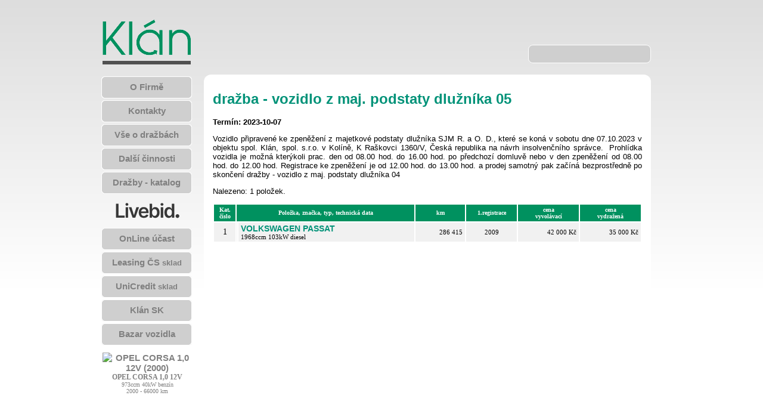

--- FILE ---
content_type: text/html; charset=UTF-8
request_url: https://www.klankolin.cz/drazby/S1870-drazba_-_vozidlo_z_maj._podstaty_dluznika_05
body_size: 2734
content:
<!DOCTYPE HTML>
<html>
<head>
<title>dražba - vozidlo z maj. podstaty dlužníka 05</title>
<meta name="Keywords" content="Klán, sAutoleasing, dražby, aukce, auta, motorová vozidla">
<meta name="Author" content="SeMyon">
<meta http-equiv="Content-Type" content="text/html; charset=UTF-8">
<link rel="shortcut icon"  href="/favicon.ico">
<link rel="stylesheet" href="/css/klan.css" type="text/css" media="screen">
</head>
<BODY >

<div id="PAGE">
<div id="MENU">
	<a href="/"  title="Klán Kolín"><img src="/img/klanup.gif" alt="Klan logo"></a>
	<li><a href="/page/index" title="O nás">O Firmě</a></li>
	<li><a href="/page/kontakt" title="Kontakty">Kontakty</a></li>
	<li><a href="/page/aukce" title="Vše o dražbách">Vše o dražbách</a></li>
	<li><a href="/page/ost"  title="Ostatní činosti">Další činnosti</a></li>
	<li><a href="/katalog" title="Dražby - katalog">Dražby - katalog</a></li>

	<div style='text-align:center'>
	<a href="/page/livebid" title="">
		<img src="/img/Livebid-logo_150.png">
	</a>

	<li><a href="/page/livebid" title="">OnLine účast</a></li>
	
	</div>

	<li><a href="/leasingcs" title="Skladové položky Leasing České spořitelny, a.s.">Leasing ČS <font style="font-size: 13px;">sklad</font></a></li>
<!--	<li><a href="/sautoleasing" title="Skladové položky sAtoleasing">s&nbsp;Autoleasing&nbsp;<font style="font-size: 13px;">sklad</font></a></li>  -->
<!--	<li><a href="/casper" title="Skladové položky Casper">Casper&nbsp;<font style="font-size: 13px;">sklad</font></a></li> -->
<!--	<li><a href="/cetelem" title="Skladové položky Cetelem">Cetelem&nbsp;<font style="font-size: 13px;">sklad</font></a></li> -->
<!--	<li><a href="/erste" title="Skladové položky Erste Leasing, a.s.">Erste&nbsp;Leasing <font style="font-size: 13px;">sklad</font></a></li> -->
	<li><a href="/unicredit" title="Skladové položky UniCredit Leasing CZ, a.s.">UniCredit&nbsp;<font style="font-size: 13px;">sklad</font></a></li>
	<li><a href="http://klanslovakia.eu"  title="">Klán SK</a></li>
	<li><a href="/prodej/vozidla" title="Skladové vozy k přímému odkoupení.">Bazar vozidla</a></li>
	<div class="ONECAR"><a href="/detail/14046" title="OPEL CORSA 1,0 12V 973ccm 40kW benzín (2000)"><img src="/cache/14/046.i50.jpg" alt="OPEL CORSA 1,0 12V (2000)"><div class="TITLE">OPEL CORSA 1,0 12V</div><div class="SPEC">973ccm 40kW benzín<br>   2000 - 66000&nbsp;km</div></a></div>
	<li><a href='/prodej/technologie' title='Technologie k přímému odkoupení.'>Bazar technologie</a></li>
	<div class="ONECAR">	<a href="/detail/13282" title="TEXJET ECHO2 TISKARNA DTG  (2022)">	<img src="/cache/13/282.i50.jpg" alt="TEXJET ECHO2 TISKARNA DTG (2022)">	<div class="TITLE">TEXJET ECHO2 TISKARNA DTG</div><div class="SPEC">2022</div></a></div>
</div>

<div id="TOP"> 
	<div style="float: right; margin-top:75px;">
		<input type="text"  Id="clock" name="clockspot" style="font: 13px Tahoma; color: #505050; border-radius: 8px; border: solid 1px white; text-align: center;  background-color:#CFCFCF; width:200px; height: 26px; padding-top: 2px; " >
	</div>
</div>
<script type="text/javascript" src="/js/clock.js"></script>
<div id='MAIN'>
<h1>dražba - vozidlo z maj. podstaty dlužníka 05</h1>
<div id='KATALOGLIST'>
<P><B>Termín: 2023-10-07</B></P>
<P STYLE='text-align:justify'><div align="justify">Vozidlo připravené ke zpeněžení z majetkové podstaty 
dlužníka SJM R. a O. D.,
 které se koná v sobotu dne 07.10.2023 v objektu spol. 
Klán, spol. s.r.o. v Kolíně, K Raškovci 1360/V, Česká republika na návrh
 insolvenčního správce. 
Prohlídka vozidla je možná kterýkoli prac. den od 08.00 hod. do 16.00 
hod. po předchozí domluvě nebo v den zpeněžení od 08.00 hod. do 12.00 
hod. Registrace ke zpeněžení je od 12.00 hod. do 13.00 hod. a prodej 
samotný pak začíná bezprostředně po skončení dražby - vozidlo z maj. podstaty dlužníka 04</div></P>
<P>Nalezeno: 1 položek.</P><table class='HWTAB' width='100%' cellspacing='2' cellpadding='0'><TH>Kat. číslo</TH><TH COLSPAN=2>Položka, značka, typ, technická data</TH><TH>km</TH><TH>1.registrace</TH><TH>cena<BR>vyvolávací</TH><TH>cena<BR>vydražená</TH>
<tr class=ODD><td class='NO'>1</td><td><a href='/detail/12252-VOLKSWAGEN_PASSAT' title='VOLKSWAGEN PASSAT 1968ccm 103kW diesel (2009)'><img src='/cache/12/252.i48.jpg' alt=''></a></td><td class='CAR'><a href='/detail/12252-VOLKSWAGEN_PASSAT' title='VOLKSWAGEN PASSAT 1968ccm 103kW diesel (2009)'><b>VOLKSWAGEN PASSAT</b></a><br>1968ccm 103kW diesel</td><td class='KM'>286 415</td><td class='ROK'>2009</TD><td class='CENA nowrap'>42 000&nbsp;Kč</TD><td class='CENA nowrap'>35 000&nbsp;Kč</td></tr>
</table>
</div>
</div>
</div><!-- MAIN -->

<br>
<br>
<br>
<br>
</div><!-- page -->

<div id='spare'></div>
</div>

<div id='PGFOOT'>
<div style='margin-left: auto; margin-right: auto; width: 950px; text-align:center;'>

<div class='COPY'>
<p style='font-size:8pt;'><img src='/img/klandown.gif' alt='Klan logo'><br>
Klánova 332/35<br>
147&nbsp;00&nbsp;Praha&nbsp;4<br>
IČ:&nbsp;45281564<br>
DIČ:&nbsp;CZ45281564<br>
Zapsáno u&nbsp;rejstříkového soudu v&nbsp;Praze, spis.&nbsp;zn.&nbsp;C10233
</p>
</div>
<div class='LOGA'>
<a href='http://www.sautoleasing.cz/' TARGET="_BLANK" title='Leasing České spořitelny, a.s.'><img src='/img/fl-leasingcs.png' alt='Leasing ČS'></a>
<a href='http://www.unicreditleasing.cz' TARGET="_BLANK" title='Unicredit Leasing'><img src='/img/fl-unicredit.png' alt='Unicredit Leasing'></a>
<a href='http://www.casper.cz' TARGET="_BLANK" title='Casper'><img src='/img/fl-casper.png' alt='Casper'></a>
<a href='http://www.koop.cz' TARGET="_BLANK" title='Kooperativa'><img src='/img/fl-koop.png' alt='Kooperativa'></a>
<a href='http://www.cetelem.cz/' TARGET="_BLANK" title='Cetelem'><img src='/img/fl-cetelem.png' alt='Cetelem'></a>
<a href='http://www.bmw.cz/' TARGET="_BLANK" title='BMW'><img src='/img/fl-bmwfs.png' alt='BMW Financial Services'></a> 
</div>
<div class='PRAVY'>
<img src='/img/phone-nokia.gif' alt='phone' style='float:left;'>
<div style='padding-top:8px; padding-bottom:5px; font-family: "Trebuchet MS", Arial, Helvetica, sans-serif; font-weight: bold; color: #808080;'>
<span style='font-size: 18px;'>Kontaktujte nás!</span><br>
<span style='font-size: 25px; line-height: 38px; letter-spacing: -2px; color: #009278;'>+420 321 733 717</span>
<a href='mailto:info@klankolin.cz' STYLE='font-size: 18px; font-weight: bold;'>info@klankolin.cz</a>
</div></div>
<br clear=all>
<p style='padding-top: 20px; text-align:center; font-size: 7pt;'>
&copy;SeMyon 2008-2023. Vyrobeno pro společnost Klán&nbsp;s.r.o. Publikování nebo další šíření obsahu serveru je bez písemného souhlasu společnosti Klán&nbsp;s.r.o. zakázáno.
</p>
<br>
<br>
</div>
</body>
</html>